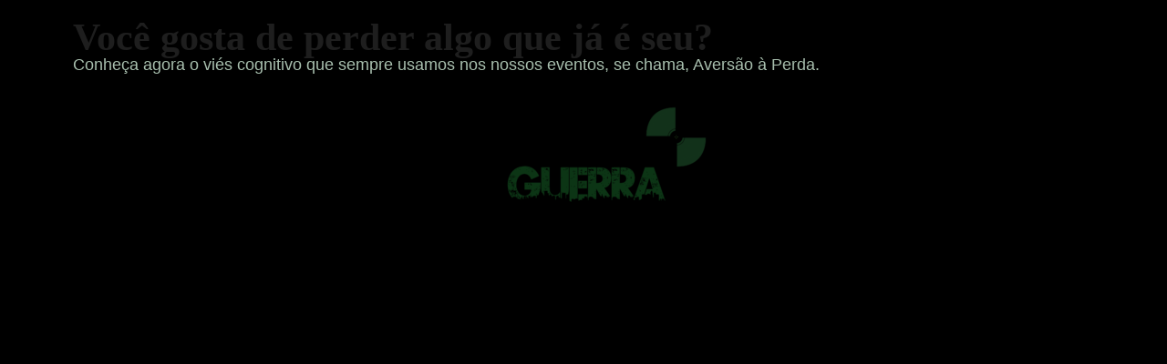

--- FILE ---
content_type: text/css
request_url: https://pregaodeguerra.com.br/wp-content/uploads/elementor/css/post-11880.css?ver=1768919865
body_size: 3128
content:
.elementor-widget-container .eael-protected-content-message{font-family:var( --e-global-typography-secondary-font-family );font-size:var( --e-global-typography-secondary-font-size );font-weight:var( --e-global-typography-secondary-font-weight );line-height:var( --e-global-typography-secondary-line-height );letter-spacing:var( --e-global-typography-secondary-letter-spacing );word-spacing:var( --e-global-typography-secondary-word-spacing );}.elementor-widget-container .protected-content-error-msg{font-family:var( --e-global-typography-secondary-font-family );font-size:var( --e-global-typography-secondary-font-size );font-weight:var( --e-global-typography-secondary-font-weight );line-height:var( --e-global-typography-secondary-line-height );letter-spacing:var( --e-global-typography-secondary-letter-spacing );word-spacing:var( --e-global-typography-secondary-word-spacing );}.elementor-11880 .elementor-element.elementor-element-49f844d{--display:flex;--flex-direction:column;--container-widget-width:100%;--container-widget-height:initial;--container-widget-flex-grow:0;--container-widget-align-self:initial;--flex-wrap-mobile:wrap;--gap:0px 0px;--row-gap:0px;--column-gap:0px;--overlay-opacity:1;--padding-top:60px;--padding-bottom:60px;--padding-left:0px;--padding-right:0px;--z-index:10;}.elementor-11880 .elementor-element.elementor-element-49f844d:not(.elementor-motion-effects-element-type-background), .elementor-11880 .elementor-element.elementor-element-49f844d > .elementor-motion-effects-container > .elementor-motion-effects-layer{background-color:#00000070;}.elementor-11880 .elementor-element.elementor-element-49f844d::before, .elementor-11880 .elementor-element.elementor-element-49f844d > .elementor-background-video-container::before, .elementor-11880 .elementor-element.elementor-element-49f844d > .e-con-inner > .elementor-background-video-container::before, .elementor-11880 .elementor-element.elementor-element-49f844d > .elementor-background-slideshow::before, .elementor-11880 .elementor-element.elementor-element-49f844d > .e-con-inner > .elementor-background-slideshow::before, .elementor-11880 .elementor-element.elementor-element-49f844d > .elementor-motion-effects-container > .elementor-motion-effects-layer::before{background-color:#000000;--background-overlay:'';}.elementor-11880 .elementor-element.elementor-element-25c2c98{--display:flex;--flex-direction:column;--container-widget-width:100%;--container-widget-height:initial;--container-widget-flex-grow:0;--container-widget-align-self:initial;--flex-wrap-mobile:wrap;--justify-content:space-between;--gap:0px 0px;--row-gap:0px;--column-gap:0px;--overlay-opacity:1;--border-radius:36px 36px 36px 36px;--padding-top:0px;--padding-bottom:30px;--padding-left:30px;--padding-right:30px;}.elementor-11880 .elementor-element.elementor-element-25c2c98:not(.elementor-motion-effects-element-type-background), .elementor-11880 .elementor-element.elementor-element-25c2c98 > .elementor-motion-effects-container > .elementor-motion-effects-layer{background-color:transparent;background-image:linear-gradient(0deg, #0A1F0678 65%, #1A77339E 100%);}.elementor-11880 .elementor-element.elementor-element-25c2c98::before, .elementor-11880 .elementor-element.elementor-element-25c2c98 > .elementor-background-video-container::before, .elementor-11880 .elementor-element.elementor-element-25c2c98 > .e-con-inner > .elementor-background-video-container::before, .elementor-11880 .elementor-element.elementor-element-25c2c98 > .elementor-background-slideshow::before, .elementor-11880 .elementor-element.elementor-element-25c2c98 > .e-con-inner > .elementor-background-slideshow::before, .elementor-11880 .elementor-element.elementor-element-25c2c98 > .elementor-motion-effects-container > .elementor-motion-effects-layer::before{--background-overlay:'';}.elementor-widget-eael-simple-menu .eael-protected-content-message{font-family:var( --e-global-typography-secondary-font-family );font-size:var( --e-global-typography-secondary-font-size );font-weight:var( --e-global-typography-secondary-font-weight );line-height:var( --e-global-typography-secondary-line-height );letter-spacing:var( --e-global-typography-secondary-letter-spacing );word-spacing:var( --e-global-typography-secondary-word-spacing );}.elementor-widget-eael-simple-menu .protected-content-error-msg{font-family:var( --e-global-typography-secondary-font-family );font-size:var( --e-global-typography-secondary-font-size );font-weight:var( --e-global-typography-secondary-font-weight );line-height:var( --e-global-typography-secondary-line-height );letter-spacing:var( --e-global-typography-secondary-letter-spacing );word-spacing:var( --e-global-typography-secondary-word-spacing );}.elementor-widget-eael-simple-menu .eael-simple-menu >li > a, .eael-simple-menu-container .eael-simple-menu-toggle-text{font-family:var( --e-global-typography-primary-font-family );font-size:var( --e-global-typography-primary-font-size );font-weight:var( --e-global-typography-primary-font-weight );text-transform:var( --e-global-typography-primary-text-transform );font-style:var( --e-global-typography-primary-font-style );text-decoration:var( --e-global-typography-primary-text-decoration );line-height:var( --e-global-typography-primary-line-height );letter-spacing:var( --e-global-typography-primary-letter-spacing );word-spacing:var( --e-global-typography-primary-word-spacing );}.elementor-widget-eael-simple-menu .eael-simple-menu li ul li > a{font-family:var( --e-global-typography-primary-font-family );font-size:var( --e-global-typography-primary-font-size );font-weight:var( --e-global-typography-primary-font-weight );text-transform:var( --e-global-typography-primary-text-transform );font-style:var( --e-global-typography-primary-font-style );text-decoration:var( --e-global-typography-primary-text-decoration );line-height:var( --e-global-typography-primary-line-height );letter-spacing:var( --e-global-typography-primary-letter-spacing );word-spacing:var( --e-global-typography-primary-word-spacing );}.elementor-11880 .elementor-element.elementor-element-c7fb042 > .elementor-widget-container{margin:0px 0px -12px 0px;padding:12px 0px 0px 0px;}.elementor-11880 .elementor-element.elementor-element-c7fb042.elementor-element{--align-self:center;}.elementor-11880 .elementor-element.elementor-element-c7fb042 .eael-simple-menu-container{background-color:#379E9A00;}.elementor-11880 .elementor-element.elementor-element-c7fb042 .eael-simple-menu-container .eael-simple-menu.eael-simple-menu-horizontal{background-color:#379E9A00;}.elementor-11880 .elementor-element.elementor-element-c7fb042 .eael-simple-menu li a{padding:0px 10px 0px 10px;}.elementor-11880 .elementor-element.elementor-element-c7fb042 .eael-simple-menu >li > a, .eael-simple-menu-container .eael-simple-menu-toggle-text{font-family:var( --e-global-typography-accent-font-family );font-size:var( --e-global-typography-accent-font-size );font-weight:var( --e-global-typography-accent-font-weight );text-transform:var( --e-global-typography-accent-text-transform );font-style:var( --e-global-typography-accent-font-style );text-decoration:var( --e-global-typography-accent-text-decoration );line-height:var( --e-global-typography-accent-line-height );letter-spacing:var( --e-global-typography-accent-letter-spacing );word-spacing:var( --e-global-typography-accent-word-spacing );}.elementor-11880 .elementor-element.elementor-element-c7fb042 .eael-simple-menu li > a{color:var( --e-global-color-text );background-color:#514E5D00;}.elementor-11880 .elementor-element.elementor-element-c7fb042 .eael-simple-menu li > a > span svg{fill:var( --e-global-color-text );}.elementor-11880 .elementor-element.elementor-element-c7fb042 .eael-simple-menu-toggle-text{color:var( --e-global-color-text );}.elementor-11880 .elementor-element.elementor-element-c7fb042 .eael-simple-menu li a span, .elementor-11880 .elementor-element.elementor-element-c7fb042 .eael-simple-menu li span.eael-simple-menu-indicator{font-size:15px;}.elementor-11880 .elementor-element.elementor-element-c7fb042 .eael-simple-menu li a span, .elementor-11880 .elementor-element.elementor-element-c7fb042 .eael-simple-menu li span.eael-simple-menu-indicator i{font-size:15px;}.elementor-11880 .elementor-element.elementor-element-c7fb042 .eael-simple-menu li span.eael-simple-menu-indicator svg{width:15px;height:15px;line-height:15px;}.elementor-11880 .elementor-element.elementor-element-c7fb042 .eael-simple-menu li span svg{width:15px;height:15px;line-height:15px;}.elementor-11880 .elementor-element.elementor-element-c7fb042 .eael-simple-menu li a span{color:var( --e-global-color-text );border-color:#02010100 !important;}.elementor-11880 .elementor-element.elementor-element-c7fb042 .eael-simple-menu li a span svg path{fill:var( --e-global-color-text );}.elementor-11880 .elementor-element.elementor-element-c7fb042 .eael-simple-menu li .eael-simple-menu-indicator:before{color:var( --e-global-color-text );}.elementor-11880 .elementor-element.elementor-element-c7fb042 .eael-simple-menu li .eael-simple-menu-indicator i{color:var( --e-global-color-text );}.elementor-11880 .elementor-element.elementor-element-c7fb042 .eael-simple-menu li .eael-simple-menu-indicator svg path{fill:var( --e-global-color-text );}.elementor-11880 .elementor-element.elementor-element-c7fb042 .eael-simple-menu li .eael-simple-menu-indicator{border-color:#02010100 !important;}.elementor-11880 .elementor-element.elementor-element-c7fb042 .eael-simple-menu li:hover > a{color:var( --e-global-color-accent );background-color:#02010100;}.elementor-11880 .elementor-element.elementor-element-c7fb042 .eael-simple-menu li:hover > a > span svg{fill:var( --e-global-color-accent );}.elementor-11880 .elementor-element.elementor-element-c7fb042 .eael-simple-menu li .eael-simple-menu-indicator:hover:before{color:#f44336;}.elementor-11880 .elementor-element.elementor-element-c7fb042 .eael-simple-menu li .eael-simple-menu-indicator:hover i{color:#f44336;}.elementor-11880 .elementor-element.elementor-element-c7fb042 .eael-simple-menu li .eael-simple-menu-indicator:hover svg{fill:#f44336;}.elementor-11880 .elementor-element.elementor-element-c7fb042 .eael-simple-menu li .eael-simple-menu-indicator:hover{background-color:#ffffff;border-color:#f44336;}.elementor-11880 .elementor-element.elementor-element-c7fb042 .eael-simple-menu li > a.eael-item-active{color:var( --e-global-color-accent );background-color:#02010100;}.elementor-11880 .elementor-element.elementor-element-c7fb042 .eael-simple-menu li.current-menu-item > a > span svg{fill:var( --e-global-color-accent );}.elementor-11880 .elementor-element.elementor-element-c7fb042 .eael-simple-menu li.current-menu-item > a.eael-item-active{color:var( --e-global-color-accent );background-color:#02010100;}.elementor-11880 .elementor-element.elementor-element-c7fb042 .eael-simple-menu li.current-menu-ancestor > a.eael-item-active{color:var( --e-global-color-accent );background-color:#02010100;}.elementor-11880 .elementor-element.elementor-element-c7fb042 .eael-simple-menu li .eael-simple-menu-indicator.eael-simple-menu-indicator-open:before{color:#f44336 !important;}.elementor-11880 .elementor-element.elementor-element-c7fb042 .eael-simple-menu li .eael-simple-menu-indicator.eael-simple-menu-indicator-open svg{fill:#f44336 !important;}.elementor-11880 .elementor-element.elementor-element-c7fb042 .eael-simple-menu li .eael-simple-menu-indicator.eael-simple-menu-indicator-open i{color:#f44336 !important;}.elementor-11880 .elementor-element.elementor-element-c7fb042 .eael-simple-menu li .eael-simple-menu-indicator.eael-simple-menu-indicator-open{background-color:#ffffff !important;border-color:#f44336 !important;}.elementor-11880 .elementor-element.elementor-element-c7fb042 .eael-simple-menu-container .eael-simple-menu-toggle{background-color:#04b405;}.elementor-11880 .elementor-element.elementor-element-c7fb042 .eael-simple-menu-container .eael-simple-menu-toggle i{font-size:17px;color:#FFFFFF;}.elementor-11880 .elementor-element.elementor-element-c7fb042 .eael-simple-menu-container .eael-simple-menu-toggle svg{width:17px;fill:#FFFFFF;}.elementor-11880 .elementor-element.elementor-element-c7fb042 .eael-simple-menu.eael-simple-menu-responsive li > a{color:var( --e-global-color-accent );background-color:var( --e-global-color-secondary );}.elementor-11880 .elementor-element.elementor-element-c7fb042 .eael-simple-menu.eael-simple-menu-responsive li > a > span svg{fill:var( --e-global-color-accent );}.elementor-11880 .elementor-element.elementor-element-c7fb042 .eael-simple-menu.eael-simple-menu-responsive li:hover > a{color:var( --e-global-color-primary );background-color:#FFFFFF;}.elementor-11880 .elementor-element.elementor-element-c7fb042 .eael-simple-menu.eael-simple-menu-responsive li:hover > a > span svg{fill:var( --e-global-color-primary );}.elementor-11880 .elementor-element.elementor-element-c7fb042 .eael-simple-menu.eael-simple-menu-responsive li.current-menu-item > a.eael-item-active{color:var( --e-global-color-primary );background-color:#FFFFFF;}.elementor-11880 .elementor-element.elementor-element-c7fb042 .eael-simple-menu.eael-simple-menu-responsive li.current-menu-item > a.eael-item-active > span svg{fill:var( --e-global-color-primary );}.elementor-11880 .elementor-element.elementor-element-c7fb042 .eael-simple-menu.eael-simple-menu-responsive li ul li a{color:#FFFFFF;background-color:#FFFFFF;}.elementor-11880 .elementor-element.elementor-element-c7fb042 .eael-simple-menu.eael-simple-menu-responsive li ul li > span svg{fill:#FFFFFF;}.elementor-11880 .elementor-element.elementor-element-c7fb042 .eael-simple-menu.eael-simple-menu-responsive li ul li:hover a{color:var( --e-global-color-accent );background-color:#02010100;}.elementor-11880 .elementor-element.elementor-element-c7fb042 .eael-simple-menu.eael-simple-menu-responsive li ul li:hover a > span svg{fill:var( --e-global-color-accent );}.elementor-11880 .elementor-element.elementor-element-c7fb042 .eael-simple-menu.eael-simple-menu-responsive .eael-simple-menu-indicator{top:0px;}.elementor-11880 .elementor-element.elementor-element-c7fb042 .eael-simple-menu li ul{background-color:var( --e-global-color-be1e792 );border-style:solid;border-width:0px 0px 0px 0px;border-color:#02010100;border-radius:5px 5px 5px 5px;padding:5px 0px 5px 0px;box-shadow:0px 0px 5px 0px rgba(0,0,0,0.5);}.elementor-11880 .elementor-element.elementor-element-c7fb042 .eael-simple-menu.eael-simple-menu-horizontal li ul li a{padding-left:20px;padding-right:20px;}.elementor-11880 .elementor-element.elementor-element-c7fb042 .eael-simple-menu.eael-simple-menu-horizontal li ul li > a{border-bottom:1px solid #00000014;}.elementor-11880 .elementor-element.elementor-element-c7fb042 .eael-simple-menu.eael-simple-menu-vertical li ul li > a{border-bottom:1px solid #00000014;}.elementor-11880 .elementor-element.elementor-element-c7fb042 .eael-simple-menu li ul li > a{font-family:var( --e-global-typography-accent-font-family );font-size:var( --e-global-typography-accent-font-size );font-weight:var( --e-global-typography-accent-font-weight );text-transform:var( --e-global-typography-accent-text-transform );font-style:var( --e-global-typography-accent-font-style );text-decoration:var( --e-global-typography-accent-text-decoration );line-height:var( --e-global-typography-accent-line-height );letter-spacing:var( --e-global-typography-accent-letter-spacing );word-spacing:var( --e-global-typography-accent-word-spacing );color:var( --e-global-color-accent );background-color:var( --e-global-color-be1e792 );}.elementor-11880 .elementor-element.elementor-element-c7fb042 .eael-simple-menu li ul li a span{font-size:12px;}.elementor-11880 .elementor-element.elementor-element-c7fb042 .eael-simple-menu li ul li span.eael-simple-menu-indicator{font-size:12px;}.elementor-11880 .elementor-element.elementor-element-c7fb042 .eael-simple-menu li ul li span.eael-simple-menu-indicator i{font-size:12px;}.elementor-11880 .elementor-element.elementor-element-c7fb042 .eael-simple-menu li ul li .eael-simple-menu-indicator svg{width:12px;height:12px;line-height:12px;}.elementor-11880 .elementor-element.elementor-element-c7fb042 .eael-simple-menu li ul li:hover > a{color:var( --e-global-color-accent );background-color:var( --e-global-color-primary );}.elementor-11880 .elementor-element.elementor-element-c7fb042 .eael-simple-menu li ul li.current-menu-item > a.eael-item-active{color:var( --e-global-color-accent );background-color:var( --e-global-color-primary );}.elementor-11880 .elementor-element.elementor-element-c7fb042 .eael-simple-menu li ul li.current-menu-ancestor > a.eael-item-active{color:var( --e-global-color-accent );background-color:var( --e-global-color-primary );}.elementor-11880 .elementor-element.elementor-element-c7fb042 .eael-simple-menu li ul li .eael-simple-menu-indicator:hover:before{color:#f44336 !important;}.elementor-11880 .elementor-element.elementor-element-c7fb042 .eael-simple-menu li ul li .eael-simple-menu-indicator.eael-simple-menu-indicator-open:before{color:#f44336 !important;}.elementor-11880 .elementor-element.elementor-element-c7fb042 .eael-simple-menu li ul li .eael-simple-menu-indicator:hover{background-color:#ffffff !important;border-color:#f44336 !important;}.elementor-11880 .elementor-element.elementor-element-c7fb042 .eael-simple-menu li ul li .eael-simple-menu-indicator.eael-simple-menu-indicator-open{background-color:#ffffff !important;border-color:#f44336 !important;}.elementor-11880 .elementor-element.elementor-element-2c9b840{--display:flex;--flex-direction:row;--container-widget-width:initial;--container-widget-height:100%;--container-widget-flex-grow:1;--container-widget-align-self:stretch;--flex-wrap-mobile:wrap;--border-radius:15px 15px 15px 15px;}.elementor-11880 .elementor-element.elementor-element-2c9b840:not(.elementor-motion-effects-element-type-background), .elementor-11880 .elementor-element.elementor-element-2c9b840 > .elementor-motion-effects-container > .elementor-motion-effects-layer{background-color:transparent;background-image:linear-gradient(180deg, #216117 29%, #0A2201 100%);}.elementor-11880 .elementor-element.elementor-element-2c9b840.e-con{--flex-grow:0;--flex-shrink:0;}.elementor-11880 .elementor-element.elementor-element-80bfe28{--display:flex;--justify-content:center;}.elementor-widget-image .eael-protected-content-message{font-family:var( --e-global-typography-secondary-font-family );font-size:var( --e-global-typography-secondary-font-size );font-weight:var( --e-global-typography-secondary-font-weight );line-height:var( --e-global-typography-secondary-line-height );letter-spacing:var( --e-global-typography-secondary-letter-spacing );word-spacing:var( --e-global-typography-secondary-word-spacing );}.elementor-widget-image .protected-content-error-msg{font-family:var( --e-global-typography-secondary-font-family );font-size:var( --e-global-typography-secondary-font-size );font-weight:var( --e-global-typography-secondary-font-weight );line-height:var( --e-global-typography-secondary-line-height );letter-spacing:var( --e-global-typography-secondary-letter-spacing );word-spacing:var( --e-global-typography-secondary-word-spacing );}.elementor-widget-image .widget-image-caption{color:var( --e-global-color-text );font-family:var( --e-global-typography-text-font-family );font-size:var( --e-global-typography-text-font-size );font-weight:var( --e-global-typography-text-font-weight );text-transform:var( --e-global-typography-text-text-transform );font-style:var( --e-global-typography-text-font-style );text-decoration:var( --e-global-typography-text-text-decoration );line-height:var( --e-global-typography-text-line-height );letter-spacing:var( --e-global-typography-text-letter-spacing );word-spacing:var( --e-global-typography-text-word-spacing );}.elementor-11880 .elementor-element.elementor-element-4db792d{text-align:center;}.elementor-11880 .elementor-element.elementor-element-4db792d img{width:214px;}.elementor-11880 .elementor-element.elementor-element-8e00e5f{--display:flex;--justify-content:center;}.elementor-widget-text-editor .eael-protected-content-message{font-family:var( --e-global-typography-secondary-font-family );font-size:var( --e-global-typography-secondary-font-size );font-weight:var( --e-global-typography-secondary-font-weight );line-height:var( --e-global-typography-secondary-line-height );letter-spacing:var( --e-global-typography-secondary-letter-spacing );word-spacing:var( --e-global-typography-secondary-word-spacing );}.elementor-widget-text-editor .protected-content-error-msg{font-family:var( --e-global-typography-secondary-font-family );font-size:var( --e-global-typography-secondary-font-size );font-weight:var( --e-global-typography-secondary-font-weight );line-height:var( --e-global-typography-secondary-line-height );letter-spacing:var( --e-global-typography-secondary-letter-spacing );word-spacing:var( --e-global-typography-secondary-word-spacing );}.elementor-widget-text-editor{font-family:var( --e-global-typography-text-font-family );font-size:var( --e-global-typography-text-font-size );font-weight:var( --e-global-typography-text-font-weight );text-transform:var( --e-global-typography-text-text-transform );font-style:var( --e-global-typography-text-font-style );text-decoration:var( --e-global-typography-text-text-decoration );line-height:var( --e-global-typography-text-line-height );letter-spacing:var( --e-global-typography-text-letter-spacing );word-spacing:var( --e-global-typography-text-word-spacing );color:var( --e-global-color-text );}.elementor-widget-text-editor.elementor-drop-cap-view-stacked .elementor-drop-cap{background-color:var( --e-global-color-primary );}.elementor-widget-text-editor.elementor-drop-cap-view-framed .elementor-drop-cap, .elementor-widget-text-editor.elementor-drop-cap-view-default .elementor-drop-cap{color:var( --e-global-color-primary );border-color:var( --e-global-color-primary );}.elementor-11880 .elementor-element.elementor-element-592a64e > .elementor-widget-container{margin:0px 32px 12px 0px;}.elementor-11880 .elementor-element.elementor-element-592a64e{text-align:justify;font-family:"Montserrat";font-size:13px;font-weight:400;text-transform:none;font-style:normal;text-decoration:none;line-height:1.4em;letter-spacing:1px;word-spacing:0px;color:#FFFFFF;}.elementor-11880 .elementor-element.elementor-element-7571dfd{--display:flex;}.elementor-widget-social-icons .eael-protected-content-message{font-family:var( --e-global-typography-secondary-font-family );font-size:var( --e-global-typography-secondary-font-size );font-weight:var( --e-global-typography-secondary-font-weight );line-height:var( --e-global-typography-secondary-line-height );letter-spacing:var( --e-global-typography-secondary-letter-spacing );word-spacing:var( --e-global-typography-secondary-word-spacing );}.elementor-widget-social-icons .protected-content-error-msg{font-family:var( --e-global-typography-secondary-font-family );font-size:var( --e-global-typography-secondary-font-size );font-weight:var( --e-global-typography-secondary-font-weight );line-height:var( --e-global-typography-secondary-line-height );letter-spacing:var( --e-global-typography-secondary-letter-spacing );word-spacing:var( --e-global-typography-secondary-word-spacing );}.elementor-11880 .elementor-element.elementor-element-3e7e4d8{--grid-template-columns:repeat(2, auto);--icon-size:17px;--grid-column-gap:10px;--grid-row-gap:11px;}.elementor-11880 .elementor-element.elementor-element-3e7e4d8 .elementor-widget-container{text-align:center;}.elementor-11880 .elementor-element.elementor-element-3e7e4d8 > .elementor-widget-container{margin:0px 0px 0px 0px;}.elementor-11880 .elementor-element.elementor-element-3e7e4d8 .elementor-social-icon{background-color:#000F0566;--icon-padding:15px;}.elementor-11880 .elementor-element.elementor-element-3e7e4d8 .elementor-social-icon i{color:#97B894;}.elementor-11880 .elementor-element.elementor-element-3e7e4d8 .elementor-social-icon svg{fill:#97B894;}.elementor-11880 .elementor-element.elementor-element-3e7e4d8 .elementor-icon{border-radius:12px 12px 12px 12px;}.elementor-11880 .elementor-element.elementor-element-3e7e4d8 .elementor-social-icon:hover{background-color:var( --e-global-color-primary );}.elementor-11880 .elementor-element.elementor-element-3e7e4d8 .elementor-social-icon:hover i{color:#FFFFFF;}.elementor-11880 .elementor-element.elementor-element-3e7e4d8 .elementor-social-icon:hover svg{fill:#FFFFFF;}.elementor-widget-heading .eael-protected-content-message{font-family:var( --e-global-typography-secondary-font-family );font-size:var( --e-global-typography-secondary-font-size );font-weight:var( --e-global-typography-secondary-font-weight );line-height:var( --e-global-typography-secondary-line-height );letter-spacing:var( --e-global-typography-secondary-letter-spacing );word-spacing:var( --e-global-typography-secondary-word-spacing );}.elementor-widget-heading .protected-content-error-msg{font-family:var( --e-global-typography-secondary-font-family );font-size:var( --e-global-typography-secondary-font-size );font-weight:var( --e-global-typography-secondary-font-weight );line-height:var( --e-global-typography-secondary-line-height );letter-spacing:var( --e-global-typography-secondary-letter-spacing );word-spacing:var( --e-global-typography-secondary-word-spacing );}.elementor-widget-heading .elementor-heading-title{font-family:var( --e-global-typography-primary-font-family );font-size:var( --e-global-typography-primary-font-size );font-weight:var( --e-global-typography-primary-font-weight );text-transform:var( --e-global-typography-primary-text-transform );font-style:var( --e-global-typography-primary-font-style );text-decoration:var( --e-global-typography-primary-text-decoration );line-height:var( --e-global-typography-primary-line-height );letter-spacing:var( --e-global-typography-primary-letter-spacing );word-spacing:var( --e-global-typography-primary-word-spacing );color:var( --e-global-color-primary );}.elementor-11880 .elementor-element.elementor-element-148dc0f > .elementor-widget-container{margin:0px 0px 0px 0px;}.elementor-11880 .elementor-element.elementor-element-148dc0f{text-align:center;}.elementor-11880 .elementor-element.elementor-element-148dc0f .elementor-heading-title{font-family:"Montserrat";font-size:13px;font-weight:500;color:#979797;}.elementor-11880 .elementor-element.elementor-element-ccd327e{--display:flex;--flex-direction:column;--container-widget-width:100%;--container-widget-height:initial;--container-widget-flex-grow:0;--container-widget-align-self:initial;--flex-wrap-mobile:wrap;--gap:0px 0px;--row-gap:0px;--column-gap:0px;--padding-top:60px;--padding-bottom:60px;--padding-left:0px;--padding-right:0px;--z-index:15;}.elementor-11880 .elementor-element.elementor-element-ccd327e:not(.elementor-motion-effects-element-type-background), .elementor-11880 .elementor-element.elementor-element-ccd327e > .elementor-motion-effects-container > .elementor-motion-effects-layer{background-color:#000000;}.elementor-11880 .elementor-element.elementor-element-c284f45{--display:flex;--flex-direction:column;--container-widget-width:100%;--container-widget-height:initial;--container-widget-flex-grow:0;--container-widget-align-self:initial;--flex-wrap-mobile:wrap;--justify-content:space-between;--gap:0px 0px;--row-gap:0px;--column-gap:0px;--overlay-opacity:1;--border-radius:36px 36px 36px 36px;--padding-top:80px;--padding-bottom:80px;--padding-left:80px;--padding-right:80px;}.elementor-11880 .elementor-element.elementor-element-c284f45:not(.elementor-motion-effects-element-type-background), .elementor-11880 .elementor-element.elementor-element-c284f45 > .elementor-motion-effects-container > .elementor-motion-effects-layer{background-color:transparent;background-image:linear-gradient(0deg, #0A1F0678 65%, #1A77339E 100%);}.elementor-11880 .elementor-element.elementor-element-c284f45::before, .elementor-11880 .elementor-element.elementor-element-c284f45 > .elementor-background-video-container::before, .elementor-11880 .elementor-element.elementor-element-c284f45 > .e-con-inner > .elementor-background-video-container::before, .elementor-11880 .elementor-element.elementor-element-c284f45 > .elementor-background-slideshow::before, .elementor-11880 .elementor-element.elementor-element-c284f45 > .e-con-inner > .elementor-background-slideshow::before, .elementor-11880 .elementor-element.elementor-element-c284f45 > .elementor-motion-effects-container > .elementor-motion-effects-layer::before{--background-overlay:'';}.elementor-11880 .elementor-element.elementor-element-3bb5a15{text-align:center;}.elementor-11880 .elementor-element.elementor-element-3bb5a15 img{width:214px;}.elementor-11880 .elementor-element.elementor-element-91a8e19{--display:flex;--justify-content:center;}.elementor-11880 .elementor-element.elementor-element-0061475 > .elementor-widget-container{margin:0px 32px 12px 0px;}.elementor-11880 .elementor-element.elementor-element-0061475{text-align:justify;font-family:"Montserrat";font-size:13px;font-weight:400;text-transform:none;font-style:normal;text-decoration:none;line-height:1.4em;letter-spacing:1px;word-spacing:0px;color:#FFFFFF;}.elementor-11880 .elementor-element.elementor-element-84da8fb{--grid-template-columns:repeat(2, auto);--icon-size:17px;--grid-column-gap:10px;--grid-row-gap:11px;}.elementor-11880 .elementor-element.elementor-element-84da8fb .elementor-widget-container{text-align:center;}.elementor-11880 .elementor-element.elementor-element-84da8fb > .elementor-widget-container{margin:0px 0px 0px 0px;}.elementor-11880 .elementor-element.elementor-element-84da8fb .elementor-social-icon{background-color:#000F0566;--icon-padding:15px;}.elementor-11880 .elementor-element.elementor-element-84da8fb .elementor-social-icon i{color:#97B894;}.elementor-11880 .elementor-element.elementor-element-84da8fb .elementor-social-icon svg{fill:#97B894;}.elementor-11880 .elementor-element.elementor-element-84da8fb .elementor-icon{border-radius:12px 12px 12px 12px;}.elementor-11880 .elementor-element.elementor-element-84da8fb .elementor-social-icon:hover{background-color:var( --e-global-color-primary );}.elementor-11880 .elementor-element.elementor-element-84da8fb .elementor-social-icon:hover i{color:#FFFFFF;}.elementor-11880 .elementor-element.elementor-element-84da8fb .elementor-social-icon:hover svg{fill:#FFFFFF;}.elementor-11880 .elementor-element.elementor-element-9183369 > .elementor-widget-container{margin:20px 0px -10px 0px;}.elementor-11880 .elementor-element.elementor-element-9183369{text-align:center;}.elementor-11880 .elementor-element.elementor-element-9183369 .elementor-heading-title{font-family:"Montserrat";font-size:13px;font-weight:500;color:#979797;}@media(max-width:1024px){.elementor-widget-container .eael-protected-content-message{font-size:var( --e-global-typography-secondary-font-size );line-height:var( --e-global-typography-secondary-line-height );letter-spacing:var( --e-global-typography-secondary-letter-spacing );word-spacing:var( --e-global-typography-secondary-word-spacing );}.elementor-widget-container .protected-content-error-msg{font-size:var( --e-global-typography-secondary-font-size );line-height:var( --e-global-typography-secondary-line-height );letter-spacing:var( --e-global-typography-secondary-letter-spacing );word-spacing:var( --e-global-typography-secondary-word-spacing );}.elementor-11880 .elementor-element.elementor-element-49f844d{--padding-top:0px;--padding-bottom:40px;--padding-left:20px;--padding-right:30px;}.elementor-11880 .elementor-element.elementor-element-25c2c98{--padding-top:40px;--padding-bottom:40px;--padding-left:40px;--padding-right:40px;}.elementor-widget-eael-simple-menu .eael-protected-content-message{font-size:var( --e-global-typography-secondary-font-size );line-height:var( --e-global-typography-secondary-line-height );letter-spacing:var( --e-global-typography-secondary-letter-spacing );word-spacing:var( --e-global-typography-secondary-word-spacing );}.elementor-widget-eael-simple-menu .protected-content-error-msg{font-size:var( --e-global-typography-secondary-font-size );line-height:var( --e-global-typography-secondary-line-height );letter-spacing:var( --e-global-typography-secondary-letter-spacing );word-spacing:var( --e-global-typography-secondary-word-spacing );}.elementor-widget-eael-simple-menu .eael-simple-menu >li > a, .eael-simple-menu-container .eael-simple-menu-toggle-text{font-size:var( --e-global-typography-primary-font-size );line-height:var( --e-global-typography-primary-line-height );letter-spacing:var( --e-global-typography-primary-letter-spacing );word-spacing:var( --e-global-typography-primary-word-spacing );}.elementor-widget-eael-simple-menu .eael-simple-menu li ul li > a{font-size:var( --e-global-typography-primary-font-size );line-height:var( --e-global-typography-primary-line-height );letter-spacing:var( --e-global-typography-primary-letter-spacing );word-spacing:var( --e-global-typography-primary-word-spacing );}.elementor-11880 .elementor-element.elementor-element-c7fb042 > .elementor-widget-container{margin:0px 0px 0px 0px;padding:0px 0px 0px 0px;}.elementor-11880 .elementor-element.elementor-element-c7fb042 .eael-simple-menu li a{padding:10px 15px 10px 15px;}.elementor-11880 .elementor-element.elementor-element-c7fb042 .eael-simple-menu >li > a, .eael-simple-menu-container .eael-simple-menu-toggle-text{font-size:var( --e-global-typography-accent-font-size );line-height:var( --e-global-typography-accent-line-height );letter-spacing:var( --e-global-typography-accent-letter-spacing );word-spacing:var( --e-global-typography-accent-word-spacing );}.elementor-11880 .elementor-element.elementor-element-c7fb042 .eael-simple-menu-container.eael-simple-menu-hamburger{min-height:46px;}.elementor-11880 .elementor-element.elementor-element-c7fb042 .eael-simple-menu li ul li > a{font-size:var( --e-global-typography-accent-font-size );line-height:var( --e-global-typography-accent-line-height );letter-spacing:var( --e-global-typography-accent-letter-spacing );word-spacing:var( --e-global-typography-accent-word-spacing );}.elementor-widget-image .eael-protected-content-message{font-size:var( --e-global-typography-secondary-font-size );line-height:var( --e-global-typography-secondary-line-height );letter-spacing:var( --e-global-typography-secondary-letter-spacing );word-spacing:var( --e-global-typography-secondary-word-spacing );}.elementor-widget-image .protected-content-error-msg{font-size:var( --e-global-typography-secondary-font-size );line-height:var( --e-global-typography-secondary-line-height );letter-spacing:var( --e-global-typography-secondary-letter-spacing );word-spacing:var( --e-global-typography-secondary-word-spacing );}.elementor-widget-image .widget-image-caption{font-size:var( --e-global-typography-text-font-size );line-height:var( --e-global-typography-text-line-height );letter-spacing:var( --e-global-typography-text-letter-spacing );word-spacing:var( --e-global-typography-text-word-spacing );}.elementor-widget-text-editor .eael-protected-content-message{font-size:var( --e-global-typography-secondary-font-size );line-height:var( --e-global-typography-secondary-line-height );letter-spacing:var( --e-global-typography-secondary-letter-spacing );word-spacing:var( --e-global-typography-secondary-word-spacing );}.elementor-widget-text-editor .protected-content-error-msg{font-size:var( --e-global-typography-secondary-font-size );line-height:var( --e-global-typography-secondary-line-height );letter-spacing:var( --e-global-typography-secondary-letter-spacing );word-spacing:var( --e-global-typography-secondary-word-spacing );}.elementor-widget-text-editor{font-size:var( --e-global-typography-text-font-size );line-height:var( --e-global-typography-text-line-height );letter-spacing:var( --e-global-typography-text-letter-spacing );word-spacing:var( --e-global-typography-text-word-spacing );}.elementor-11880 .elementor-element.elementor-element-592a64e > .elementor-widget-container{margin:0px 0px 20px 0px;}.elementor-11880 .elementor-element.elementor-element-592a64e{font-size:14px;}.elementor-widget-social-icons .eael-protected-content-message{font-size:var( --e-global-typography-secondary-font-size );line-height:var( --e-global-typography-secondary-line-height );letter-spacing:var( --e-global-typography-secondary-letter-spacing );word-spacing:var( --e-global-typography-secondary-word-spacing );}.elementor-widget-social-icons .protected-content-error-msg{font-size:var( --e-global-typography-secondary-font-size );line-height:var( --e-global-typography-secondary-line-height );letter-spacing:var( --e-global-typography-secondary-letter-spacing );word-spacing:var( --e-global-typography-secondary-word-spacing );}.elementor-11880 .elementor-element.elementor-element-3e7e4d8{--icon-size:11px;--grid-column-gap:6px;}.elementor-11880 .elementor-element.elementor-element-3e7e4d8 .elementor-social-icon{--icon-padding:12px;}.elementor-widget-heading .eael-protected-content-message{font-size:var( --e-global-typography-secondary-font-size );line-height:var( --e-global-typography-secondary-line-height );letter-spacing:var( --e-global-typography-secondary-letter-spacing );word-spacing:var( --e-global-typography-secondary-word-spacing );}.elementor-widget-heading .protected-content-error-msg{font-size:var( --e-global-typography-secondary-font-size );line-height:var( --e-global-typography-secondary-line-height );letter-spacing:var( --e-global-typography-secondary-letter-spacing );word-spacing:var( --e-global-typography-secondary-word-spacing );}.elementor-widget-heading .elementor-heading-title{font-size:var( --e-global-typography-primary-font-size );line-height:var( --e-global-typography-primary-line-height );letter-spacing:var( --e-global-typography-primary-letter-spacing );word-spacing:var( --e-global-typography-primary-word-spacing );}.elementor-11880 .elementor-element.elementor-element-ccd327e{--padding-top:0px;--padding-bottom:40px;--padding-left:20px;--padding-right:30px;}.elementor-11880 .elementor-element.elementor-element-c284f45{--padding-top:40px;--padding-bottom:40px;--padding-left:40px;--padding-right:40px;}.elementor-11880 .elementor-element.elementor-element-0061475 > .elementor-widget-container{margin:0px 0px 20px 0px;}.elementor-11880 .elementor-element.elementor-element-0061475{font-size:14px;}.elementor-11880 .elementor-element.elementor-element-84da8fb{--icon-size:11px;--grid-column-gap:6px;}.elementor-11880 .elementor-element.elementor-element-84da8fb .elementor-social-icon{--icon-padding:12px;}}@media(max-width:767px){.elementor-widget-container .eael-protected-content-message{font-size:var( --e-global-typography-secondary-font-size );line-height:var( --e-global-typography-secondary-line-height );letter-spacing:var( --e-global-typography-secondary-letter-spacing );word-spacing:var( --e-global-typography-secondary-word-spacing );}.elementor-widget-container .protected-content-error-msg{font-size:var( --e-global-typography-secondary-font-size );line-height:var( --e-global-typography-secondary-line-height );letter-spacing:var( --e-global-typography-secondary-letter-spacing );word-spacing:var( --e-global-typography-secondary-word-spacing );}.elementor-11880 .elementor-element.elementor-element-25c2c98:not(.elementor-motion-effects-element-type-background), .elementor-11880 .elementor-element.elementor-element-25c2c98 > .elementor-motion-effects-container > .elementor-motion-effects-layer{background-color:transparent;background-image:linear-gradient(0deg, #0A1F0678 100%, #1A77339E 100%);}.elementor-11880 .elementor-element.elementor-element-25c2c98{--padding-top:30px;--padding-bottom:30px;--padding-left:0px;--padding-right:0px;}.elementor-widget-eael-simple-menu .eael-protected-content-message{font-size:var( --e-global-typography-secondary-font-size );line-height:var( --e-global-typography-secondary-line-height );letter-spacing:var( --e-global-typography-secondary-letter-spacing );word-spacing:var( --e-global-typography-secondary-word-spacing );}.elementor-widget-eael-simple-menu .protected-content-error-msg{font-size:var( --e-global-typography-secondary-font-size );line-height:var( --e-global-typography-secondary-line-height );letter-spacing:var( --e-global-typography-secondary-letter-spacing );word-spacing:var( --e-global-typography-secondary-word-spacing );}.elementor-widget-eael-simple-menu .eael-simple-menu >li > a, .eael-simple-menu-container .eael-simple-menu-toggle-text{font-size:var( --e-global-typography-primary-font-size );line-height:var( --e-global-typography-primary-line-height );letter-spacing:var( --e-global-typography-primary-letter-spacing );word-spacing:var( --e-global-typography-primary-word-spacing );}.elementor-widget-eael-simple-menu .eael-simple-menu li ul li > a{font-size:var( --e-global-typography-primary-font-size );line-height:var( --e-global-typography-primary-line-height );letter-spacing:var( --e-global-typography-primary-letter-spacing );word-spacing:var( --e-global-typography-primary-word-spacing );}.elementor-11880 .elementor-element.elementor-element-c7fb042 > .elementor-widget-container{margin:0px 0px 0px 0px;padding:0px 0px 0px 0px;}.elementor-11880 .elementor-element.elementor-element-c7fb042 .eael-simple-menu-container{background-color:#3BA36B;}.elementor-11880 .elementor-element.elementor-element-c7fb042 .eael-simple-menu-container .eael-simple-menu.eael-simple-menu-horizontal{background-color:#3BA36B;}.elementor-11880 .elementor-element.elementor-element-c7fb042 .eael-simple-menu li a{padding:8px 8px 8px 8px;}.elementor-11880 .elementor-element.elementor-element-c7fb042 .eael-simple-menu >li > a, .eael-simple-menu-container .eael-simple-menu-toggle-text{font-size:var( --e-global-typography-accent-font-size );line-height:var( --e-global-typography-accent-line-height );letter-spacing:var( --e-global-typography-accent-letter-spacing );word-spacing:var( --e-global-typography-accent-word-spacing );}.elementor-11880 .elementor-element.elementor-element-c7fb042 .eael-simple-menu-container .eael-simple-menu-toggle{padding:13px 13px 13px 13px;}.elementor-11880 .elementor-element.elementor-element-c7fb042 .eael-simple-menu.eael-simple-menu-responsive li ul li a{padding:0px 0px 0px 0px;}.elementor-11880 .elementor-element.elementor-element-c7fb042 .eael-simple-menu li ul li > a{font-size:var( --e-global-typography-accent-font-size );line-height:var( --e-global-typography-accent-line-height );letter-spacing:var( --e-global-typography-accent-letter-spacing );word-spacing:var( --e-global-typography-accent-word-spacing );}.elementor-11880 .elementor-element.elementor-element-2c9b840{--margin-top:0px;--margin-bottom:30px;--margin-left:0px;--margin-right:0px;}.elementor-widget-image .eael-protected-content-message{font-size:var( --e-global-typography-secondary-font-size );line-height:var( --e-global-typography-secondary-line-height );letter-spacing:var( --e-global-typography-secondary-letter-spacing );word-spacing:var( --e-global-typography-secondary-word-spacing );}.elementor-widget-image .protected-content-error-msg{font-size:var( --e-global-typography-secondary-font-size );line-height:var( --e-global-typography-secondary-line-height );letter-spacing:var( --e-global-typography-secondary-letter-spacing );word-spacing:var( --e-global-typography-secondary-word-spacing );}.elementor-widget-image .widget-image-caption{font-size:var( --e-global-typography-text-font-size );line-height:var( --e-global-typography-text-line-height );letter-spacing:var( --e-global-typography-text-letter-spacing );word-spacing:var( --e-global-typography-text-word-spacing );}.elementor-widget-text-editor .eael-protected-content-message{font-size:var( --e-global-typography-secondary-font-size );line-height:var( --e-global-typography-secondary-line-height );letter-spacing:var( --e-global-typography-secondary-letter-spacing );word-spacing:var( --e-global-typography-secondary-word-spacing );}.elementor-widget-text-editor .protected-content-error-msg{font-size:var( --e-global-typography-secondary-font-size );line-height:var( --e-global-typography-secondary-line-height );letter-spacing:var( --e-global-typography-secondary-letter-spacing );word-spacing:var( --e-global-typography-secondary-word-spacing );}.elementor-widget-text-editor{font-size:var( --e-global-typography-text-font-size );line-height:var( --e-global-typography-text-line-height );letter-spacing:var( --e-global-typography-text-letter-spacing );word-spacing:var( --e-global-typography-text-word-spacing );}.elementor-widget-social-icons .eael-protected-content-message{font-size:var( --e-global-typography-secondary-font-size );line-height:var( --e-global-typography-secondary-line-height );letter-spacing:var( --e-global-typography-secondary-letter-spacing );word-spacing:var( --e-global-typography-secondary-word-spacing );}.elementor-widget-social-icons .protected-content-error-msg{font-size:var( --e-global-typography-secondary-font-size );line-height:var( --e-global-typography-secondary-line-height );letter-spacing:var( --e-global-typography-secondary-letter-spacing );word-spacing:var( --e-global-typography-secondary-word-spacing );}.elementor-widget-heading .eael-protected-content-message{font-size:var( --e-global-typography-secondary-font-size );line-height:var( --e-global-typography-secondary-line-height );letter-spacing:var( --e-global-typography-secondary-letter-spacing );word-spacing:var( --e-global-typography-secondary-word-spacing );}.elementor-widget-heading .protected-content-error-msg{font-size:var( --e-global-typography-secondary-font-size );line-height:var( --e-global-typography-secondary-line-height );letter-spacing:var( --e-global-typography-secondary-letter-spacing );word-spacing:var( --e-global-typography-secondary-word-spacing );}.elementor-widget-heading .elementor-heading-title{font-size:var( --e-global-typography-primary-font-size );line-height:var( --e-global-typography-primary-line-height );letter-spacing:var( --e-global-typography-primary-letter-spacing );word-spacing:var( --e-global-typography-primary-word-spacing );}.elementor-11880 .elementor-element.elementor-element-c284f45:not(.elementor-motion-effects-element-type-background), .elementor-11880 .elementor-element.elementor-element-c284f45 > .elementor-motion-effects-container > .elementor-motion-effects-layer{background-color:transparent;background-image:linear-gradient(0deg, #0A1F0678 100%, #1A77339E 100%);}.elementor-11880 .elementor-element.elementor-element-c284f45{--border-radius:10px 10px 10px 10px;--padding-top:30px;--padding-bottom:30px;--padding-left:0px;--padding-right:0px;}.elementor-11880 .elementor-element.elementor-element-3bb5a15 img{width:141px;}.elementor-11880 .elementor-element.elementor-element-91a8e19{--border-radius:0px 0px 0px 0px;--margin-top:20px;--margin-bottom:-5px;--margin-left:0px;--margin-right:0px;--padding-top:0px;--padding-bottom:0px;--padding-left:20px;--padding-right:20px;}.elementor-11880 .elementor-element.elementor-element-0061475 > .elementor-widget-container{margin:0px 0px 0px 0px;}.elementor-11880 .elementor-element.elementor-element-0061475{text-align:justify;font-size:10px;line-height:12px;letter-spacing:0px;}.elementor-11880 .elementor-element.elementor-element-84da8fb{--grid-template-columns:repeat(4, auto);--icon-size:28px;}.elementor-11880 .elementor-element.elementor-element-9183369 .elementor-heading-title{font-size:9px;}}@media(min-width:768px){.elementor-11880 .elementor-element.elementor-element-49f844d{--content-width:1320px;}.elementor-11880 .elementor-element.elementor-element-25c2c98{--width:100%;}.elementor-11880 .elementor-element.elementor-element-2c9b840{--width:100%;}.elementor-11880 .elementor-element.elementor-element-80bfe28{--width:43%;}.elementor-11880 .elementor-element.elementor-element-8e00e5f{--width:96%;}.elementor-11880 .elementor-element.elementor-element-7571dfd{--width:18%;}.elementor-11880 .elementor-element.elementor-element-ccd327e{--content-width:1320px;}.elementor-11880 .elementor-element.elementor-element-c284f45{--width:100%;}.elementor-11880 .elementor-element.elementor-element-91a8e19{--width:96%;}}@media(max-width:1024px) and (min-width:768px){.elementor-11880 .elementor-element.elementor-element-2c9b840{--width:45%;}}

--- FILE ---
content_type: text/css
request_url: https://pregaodeguerra.com.br/wp-content/bcf-fonts/local-fonts.css
body_size: 284
content:

						@font-face {
							font-family: 'sora';
							src: url('https://pregaodeguerra.com.br/wp-content/bcf-fonts/Sora/sora-100-normal0.woff2') format('woff2');
							font-weight: 100;
							font-style: normal0;
						}
						
						@font-face {
							font-family: 'sora';
							src: url('https://pregaodeguerra.com.br/wp-content/bcf-fonts/Sora/sora-100-normal1.woff2') format('woff2');
							font-weight: 100;
							font-style: normal1;
						}
						
						@font-face {
							font-family: 'sora';
							src: url('https://pregaodeguerra.com.br/wp-content/bcf-fonts/Sora/sora-200-normal0.woff2') format('woff2');
							font-weight: 200;
							font-style: normal0;
						}
						
						@font-face {
							font-family: 'sora';
							src: url('https://pregaodeguerra.com.br/wp-content/bcf-fonts/Sora/sora-200-normal1.woff2') format('woff2');
							font-weight: 200;
							font-style: normal1;
						}
						
						@font-face {
							font-family: 'sora';
							src: url('https://pregaodeguerra.com.br/wp-content/bcf-fonts/Sora/sora-300-normal0.woff2') format('woff2');
							font-weight: 300;
							font-style: normal0;
						}
						
						@font-face {
							font-family: 'sora';
							src: url('https://pregaodeguerra.com.br/wp-content/bcf-fonts/Sora/sora-300-normal1.woff2') format('woff2');
							font-weight: 300;
							font-style: normal1;
						}
						
						@font-face {
							font-family: 'sora';
							src: url('https://pregaodeguerra.com.br/wp-content/bcf-fonts/Sora/sora-400-normal0.woff2') format('woff2');
							font-weight: 400;
							font-style: normal0;
						}
						
						@font-face {
							font-family: 'sora';
							src: url('https://pregaodeguerra.com.br/wp-content/bcf-fonts/Sora/sora-400-normal1.woff2') format('woff2');
							font-weight: 400;
							font-style: normal1;
						}
						
						@font-face {
							font-family: 'sora';
							src: url('https://pregaodeguerra.com.br/wp-content/bcf-fonts/Sora/sora-500-normal0.woff2') format('woff2');
							font-weight: 500;
							font-style: normal0;
						}
						
						@font-face {
							font-family: 'sora';
							src: url('https://pregaodeguerra.com.br/wp-content/bcf-fonts/Sora/sora-500-normal1.woff2') format('woff2');
							font-weight: 500;
							font-style: normal1;
						}
						
						@font-face {
							font-family: 'sora';
							src: url('https://pregaodeguerra.com.br/wp-content/bcf-fonts/Sora/sora-600-normal0.woff2') format('woff2');
							font-weight: 600;
							font-style: normal0;
						}
						
						@font-face {
							font-family: 'sora';
							src: url('https://pregaodeguerra.com.br/wp-content/bcf-fonts/Sora/sora-600-normal1.woff2') format('woff2');
							font-weight: 600;
							font-style: normal1;
						}
						
						@font-face {
							font-family: 'sora';
							src: url('https://pregaodeguerra.com.br/wp-content/bcf-fonts/Sora/sora-700-normal0.woff2') format('woff2');
							font-weight: 700;
							font-style: normal0;
						}
						
						@font-face {
							font-family: 'sora';
							src: url('https://pregaodeguerra.com.br/wp-content/bcf-fonts/Sora/sora-700-normal1.woff2') format('woff2');
							font-weight: 700;
							font-style: normal1;
						}
						
						@font-face {
							font-family: 'sora';
							src: url('https://pregaodeguerra.com.br/wp-content/bcf-fonts/Sora/sora-800-normal0.woff2') format('woff2');
							font-weight: 800;
							font-style: normal0;
						}
						
						@font-face {
							font-family: 'sora';
							src: url('https://pregaodeguerra.com.br/wp-content/bcf-fonts/Sora/sora-800-normal1.woff2') format('woff2');
							font-weight: 800;
							font-style: normal1;
						}
						

--- FILE ---
content_type: text/css
request_url: https://pregaodeguerra.com.br/wp-content/uploads/elementor/css/post-11890.css?ver=1768919864
body_size: 1020
content:
.elementor-kit-11890{--e-global-color-primary:#01a202;--e-global-color-secondary:#305c24;--e-global-color-text:#a8bfae;--e-global-color-accent:#ffffff;--e-global-color-1b9dc0e:#000000;--e-global-color-227d6a1:#f5fff6;--e-global-color-be1e792:#111c12;--e-global-color-a56fa3c:#273628;--e-global-typography-primary-font-family:"Helvetica";--e-global-typography-primary-font-size:42px;--e-global-typography-primary-font-weight:700;--e-global-typography-primary-text-transform:none;--e-global-typography-primary-font-style:normal;--e-global-typography-primary-text-decoration:none;--e-global-typography-primary-line-height:42px;--e-global-typography-primary-letter-spacing:0px;--e-global-typography-primary-word-spacing:0px;--e-global-typography-secondary-font-family:"Helvetica";--e-global-typography-secondary-font-size:25px;--e-global-typography-secondary-font-weight:400;--e-global-typography-secondary-line-height:25px;--e-global-typography-secondary-letter-spacing:0px;--e-global-typography-secondary-word-spacing:0px;--e-global-typography-text-font-family:"Helvetica";--e-global-typography-text-font-size:18px;--e-global-typography-text-font-weight:400;--e-global-typography-text-text-transform:none;--e-global-typography-text-font-style:normal;--e-global-typography-text-text-decoration:none;--e-global-typography-text-line-height:1em;--e-global-typography-text-letter-spacing:0px;--e-global-typography-text-word-spacing:0px;--e-global-typography-accent-font-family:"Helvetica";--e-global-typography-accent-font-size:16px;--e-global-typography-accent-font-weight:400;--e-global-typography-accent-text-transform:none;--e-global-typography-accent-font-style:normal;--e-global-typography-accent-text-decoration:none;--e-global-typography-accent-line-height:1em;--e-global-typography-accent-letter-spacing:0px;--e-global-typography-accent-word-spacing:0px;--e-global-typography-b53e3b4-font-size:70px;--e-global-typography-b53e3b4-font-weight:600;--e-global-typography-b53e3b4-line-height:70px;--e-global-typography-b53e3b4-letter-spacing:-0.5px;--e-global-typography-40770e4-font-size:32px;--e-global-typography-40770e4-font-weight:600;--e-global-typography-40770e4-line-height:37px;--e-global-typography-40770e4-letter-spacing:-0.5px;--e-global-typography-0b9701f-font-size:16px;--e-global-typography-0b9701f-font-weight:400;--e-global-typography-0b9701f-line-height:20px;--e-global-typography-bf43cfe-font-size:50px;--e-global-typography-bf43cfe-font-weight:600;--e-global-typography-bf43cfe-line-height:70px;--e-global-typography-bf43cfe-letter-spacing:-0.5px;--e-global-typography-bc64121-font-size:27px;--e-global-typography-bc64121-font-weight:600;--e-global-typography-bc64121-line-height:37px;--e-global-typography-bc64121-letter-spacing:-0.5px;--e-global-typography-6d6cacd-font-size:15px;--e-global-typography-6d6cacd-font-weight:400;--e-global-typography-6d6cacd-line-height:19px;--e-global-typography-017c61a-font-size:32px;--e-global-typography-017c61a-font-weight:600;--e-global-typography-017c61a-line-height:68px;--e-global-typography-017c61a-letter-spacing:-0.5px;--e-global-typography-f2a1ad3-font-size:20px;--e-global-typography-f2a1ad3-font-weight:600;--e-global-typography-f2a1ad3-line-height:37px;--e-global-typography-f2a1ad3-letter-spacing:-0.5px;--e-global-typography-a55e72a-font-size:12px;--e-global-typography-a55e72a-font-weight:400;--e-global-typography-a55e72a-line-height:15px;--e-global-typography-ba692b8-font-size:16px;--e-global-typography-ba692b8-font-weight:600;--e-global-typography-ba692b8-text-transform:uppercase;--e-global-typography-ba692b8-line-height:30px;--e-global-typography-ba692b8-letter-spacing:0.3px;--e-global-typography-5fbfd74-font-size:16px;--e-global-typography-5fbfd74-font-weight:600;--e-global-typography-5fbfd74-line-height:16px;--e-global-typography-5fbfd74-letter-spacing:-0.2px;background-color:#000000;font-family:"Poppins";}.elementor-section.elementor-section-boxed > .elementor-container{max-width:1140px;}.e-con{--container-max-width:1140px;}.elementor-widget:not(:last-child){margin-block-end:20px;}.elementor-element{--widgets-spacing:20px 20px;--widgets-spacing-row:20px;--widgets-spacing-column:20px;}{}h1.entry-title{display:var(--page-title-display);}.site-header .site-branding{flex-direction:column;align-items:stretch;}.site-header{padding-inline-end:0px;padding-inline-start:0px;}.site-footer .site-branding{flex-direction:column;align-items:stretch;}@media(max-width:1024px){.elementor-kit-11890{--e-global-typography-text-font-size:14px;}.elementor-section.elementor-section-boxed > .elementor-container{max-width:1024px;}.e-con{--container-max-width:1024px;}}@media(max-width:767px){.elementor-kit-11890{--e-global-typography-b53e3b4-font-size:48px;--e-global-typography-40770e4-font-size:22px;--e-global-typography-40770e4-line-height:22px;--e-global-typography-bf43cfe-font-size:35px;--e-global-typography-bf43cfe-line-height:39px;--e-global-typography-bc64121-font-size:16px;--e-global-typography-bc64121-line-height:18px;--e-global-typography-bc64121-letter-spacing:-0.4px;--e-global-typography-017c61a-font-size:28px;--e-global-typography-f2a1ad3-font-size:14px;--e-global-typography-f2a1ad3-line-height:12px;--e-global-typography-ba692b8-font-size:13px;--e-global-typography-ba692b8-line-height:25px;--e-global-typography-5fbfd74-font-size:13px;--e-global-typography-5fbfd74-line-height:15px;}.elementor-section.elementor-section-boxed > .elementor-container{max-width:767px;}.e-con{--container-max-width:767px;}}

--- FILE ---
content_type: text/plain
request_url: https://www.google-analytics.com/j/collect?v=1&_v=j102&a=1849262134&t=pageview&_s=1&dl=https%3A%2F%2Fpregaodeguerra.com.br%2Fgatilhos-adicionais-livro%2F&ul=en-us%40posix&dt=QRCODE%204%20%E2%80%93%20Gatilhos%20(P%C3%A1gina%2069)%20%E2%80%93%20Preg%C3%A3o%20de%20Guerra%20%E2%80%93%20Vendas&sr=1280x720&vp=1280x720&_u=aEDAAEABAAAAACAAI~&jid=1550621965&gjid=1372200504&cid=60757181.1769019347&tid=UA-43786608-7&_gid=1982557741.1769019347&_r=1&_slc=1&gtm=45He61k1n81NHN39VMv835815963za200zd835815963&gcd=13l3l3l3l1l1&dma=0&tag_exp=103116026~103200004~104527906~104528500~104573694~104684208~104684211~105391253~115616986~115938465~115938469~116682877~117041587&z=503610780
body_size: -834
content:
2,cG-NC0ZV29VVF